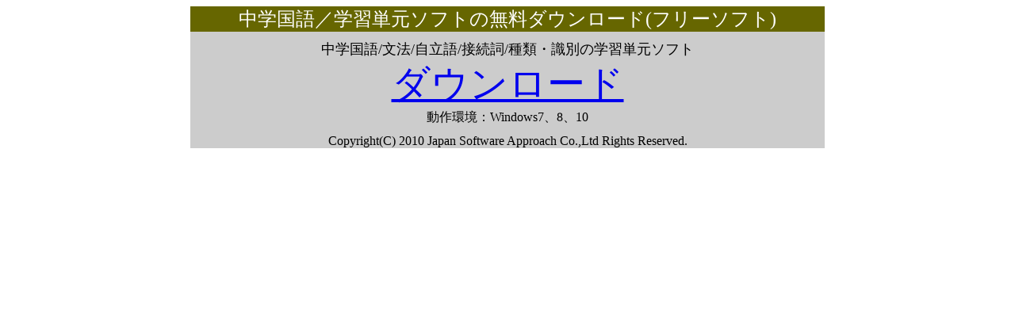

--- FILE ---
content_type: text/html
request_url: http://jsain.co.jp/gsoft/m1g/m1g/m1g139.html
body_size: 1705
content:
<?xml version="1.0" encoding="Shift_JIS"?>
<!DOCTYPE HTML PUBLIC "-//W3C//DTD HTML 4.0 Transitional//EN">
<html xmlns="https://www.w3.org/1999/xhtml">

<head>
<meta http-equiv="Content-Type" content="text/html; charset=Shift_JIS" />
<meta name="Keywords" content="中学,国語,学習ソフト,無料ダウンロード,フリーソフト" />
<meta name="Description" content="中学国語/文法/自立語/接続詞/種類・識別の学習単元ソフトを配布" />
<meta http-equiv="Content-Style-Type" content="text/css" />
<meta name="GENERATOR" content="JustSystems Homepage Builder Version 16.0.1.0 for Windows" />
<title>中学国語/文法/自立語/接続詞/種類・識別の学習単元ソフト</title>

<style type="text/css">
</style>
</head>

<body>
<table width="800" border="0"  align="center" cellpadding="0" cellspacing="0" bgcolor="#CCCCCC">
  <!--DWLayoutTable-->
  
<tr>
	<td width="800"></td>
</tr>

<tr>
	<td height="20" colspan="3" valign="top" bgcolor="#666600">
		<div align="center">
			<font color="#ffffff" size="+2">中学国語／学習単元ソフトの無料ダウンロード(フリーソフト)
			</font>
		</div>
	</td>
</tr>

<tr>
	<td height="10"></td>
</tr>

<tr>
	<td height="10" colspan="5" valign="top" align="center">
		<div align="center">
			<font size="+1">中学国語/文法/自立語/接続詞/種類・識別の学習単元ソフト<br /></font>
		</div>
	</td>
</tr>

<tr>
	<td height="10" colspan="3" valign="top">
		<div align="center"><a href="m1g139.zip"><font size="+4">ダウンロード</font></a><br />
			動作環境：Windows7、8、10
		</div>
	</td>
</tr>

<tr>
	<td height="10"></td>
</tr>

<tr>
	<td height="15" colspan="3" valign="top">
		<div align="center">Copyright(C) 2010 Japan Software Approach Co.,Ltd Rights Reserved.
		</div>
	</td>
</tr>

</table>
</body>
</html>
